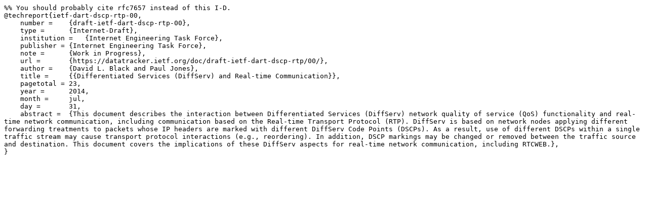

--- FILE ---
content_type: text/plain; charset=utf-8
request_url: https://datatracker.ietf.org/doc/draft-ietf-dart-dscp-rtp/00/bibtex/
body_size: 288
content:
%% You should probably cite rfc7657 instead of this I-D.
@techreport{ietf-dart-dscp-rtp-00,
    number =    {draft-ietf-dart-dscp-rtp-00},
    type =      {Internet-Draft},
    institution =   {Internet Engineering Task Force},
    publisher = {Internet Engineering Task Force},
    note =      {Work in Progress},
    url =       {https://datatracker.ietf.org/doc/draft-ietf-dart-dscp-rtp/00/},
    author =    {David L. Black and Paul Jones},
    title =     {{Differentiated Services (DiffServ) and Real-time Communication}},
    pagetotal = 23,
    year =      2014,
    month =     jul,
    day =       31,
    abstract =  {This document describes the interaction between Differentiated Services (DiffServ) network quality of service (QoS) functionality and real-time network communication, including communication based on the Real-time Transport Protocol (RTP). DiffServ is based on network nodes applying different forwarding treatments to packets whose IP headers are marked with different DiffServ Code Points (DSCPs). As a result, use of different DSCPs within a single traffic stream may cause transport protocol interactions (e.g., reordering). In addition, DSCP markings may be changed or removed between the traffic source and destination. This document covers the implications of these DiffServ aspects for real-time network communication, including RTCWEB.},
}
